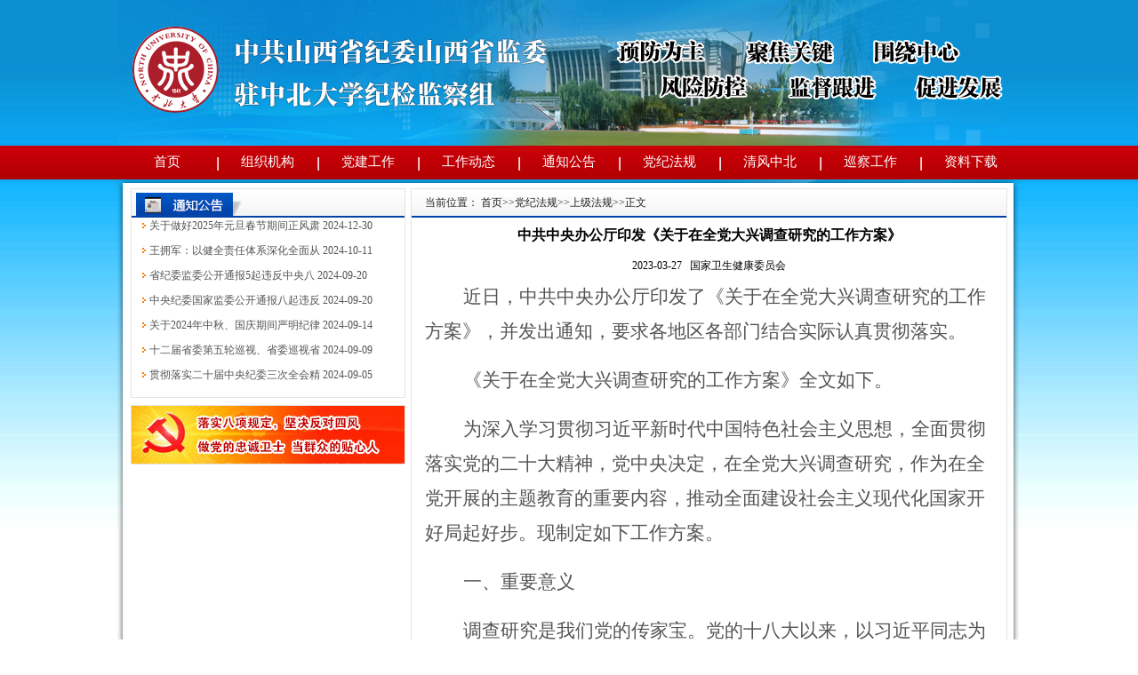

--- FILE ---
content_type: text/html
request_url: https://jwjcc.nuc.edu.cn/info/1013/5096.htm
body_size: 11990
content:
<html><head><title>中共中央办公厅印发《关于在全党大兴调查研究的工作方案》-中共山西省纪委山西省监委驻中北大学纪检监察组</title><meta name="pageType" content="3">
<meta name="pageTitle" content="中共中央办公厅印发《关于在全党大兴调查研究的工作方案》">
<META Name="keywords" Content="中共山西省纪委山西省监委驻中北大学纪检监察组,政府法规,中共中央办公厅,中共中央,中共,中央办公厅,中央,办公厅,办公,印发,关于,全党,大兴,调查研究,调查,查研,研究,工作方案,工作,方案" />
<META Name="description" Content="近日，中共中央办公厅印发了《关于在全党大兴调查研究的工作方案》，并发出通知，要求各地区各部门结合实际认真贯彻落实。《关于在全党大兴调查研究的工作方案》全文如下。为深入学习贯彻习近平新时代中国特色社会主义思想，全面贯彻落实党的二十大精神，党中央决定，在全党大兴调查研究，作为在全党开展的主题教育的重要内容，推动全面建设社会主义现代化国家开好局起好步。现制定如下工作方案。一、重要意义调查研究是我们党..." />



<meta content="text/html; charset=UTF-8" http-equiv="Content-Type"><link rel="stylesheet" type="text/css" href="../../css/css.css">

<!--Announced by Visual SiteBuilder 9-->
<script language="javascript" src="../../_sitegray/_sitegray.js"></script>
<!-- CustomerNO:77656262657232307b75475350555742000500004453 -->
<link rel="stylesheet" type="text/css" href="../../content.vsb.css" />
<script type="text/javascript" src="/system/resource/js/counter.js"></script>
<script type="text/javascript">_jsq_(1013,'/content.jsp',5096,1076672493)</script>
</head>
<body>
<table border="0" cellspacing="0" cellpadding="0" width="1026" align="center">
<tbody>
<tr>
<td valign="top">
<table border="0" cellspacing="0" cellpadding="0" width="1002" align="center">
<tbody>
<tr>
<td><img src="../../images/jwjcc_02.jpg" width="1002" height="164"></td></tr>
<tr>
<td height="38">
<p align="center"><style type="text/css">
td.b1_0_{FONT-SIZE:9pt;}
td.b2_0_{FONT-SIZE:9pt;BACKGROUND-IMAGE: url(../../images/jwjcc_04.jpg);BACKGROUND-REPEAT: no-repeat;BACKGROUND-POSITION-X: center;}
td.b3_0_{FONT-SIZE:9pt;BORDER-BOTTOM: #cccccc 1px solid;BACKGROUND-COLOR: #eeeeee;BORDER-RIGHT: #cccccc 1px solid;}
td.b4_0_{FONT-SIZE:9pt;BORDER-BOTTOM: #cccccc 1px solid;BACKGROUND-COLOR: #eeeeee;BORDER-RIGHT: #cccccc 1px solid;}
a.menu0_0_:link {TEXT-DECORATION: none;};
a.menu0_0_:visited { TEXT-DECORATION: none;};
a.menu0_0_:hover {TEXT-DECORATION: none;};
a.menu0_0_:active {TEXT-DECORATION: none;};
table.tb1_0_{FONT-SIZE:9pt;border:0;}
span.s1_0_{FONT-SIZE: 11pt;FONT-FAMILY: 宋体;COLOR: #970000;TEXT-DECORATION: none;LINE-HEIGHT: 38px;}
span.s2_0_{LINE-HEIGHT: 160%;FONT-FAMILY: 宋体;COLOR: #cc0000;FONT-SIZE: 10pt;TEXT-DECORATION: none;}
span.s10_0_{FONT-SIZE: 11pt;FONT-FAMILY: 宋体;COLOR: #ffffff;TEXT-DECORATION: none;LINE-HEIGHT: 160%;}
span.s20_0_{LINE-HEIGHT: 160%;FONT-FAMILY: 宋体;COLOR: #000000;FONT-SIZE: 10pt;TEXT-DECORATION: none;}
</style>
<SCRIPT language="javascript"> 
 var showfix_0_ = 1;
 var isvertical_0_ = false;
</SCRIPT>
<script language="javascript" src="/system/resource/js/menu/text.js"></script>
<TABLE id="t1_0_" cellSpacing="0" cellPadding="0" border="0" height="0" width="1000"><TR><TD valign="center"></TD><TD valign="middle" height="0" width="111" nowrap class="b1_0_" align="center" id="a_0_1008" onmouseover="tshowLayers('1008','b2_0_', '_0_')" onmouseout="thideLayers('1008','b1_0_', '_0_','true','true')"><a class="menu0_0_" href="../../index.htm"><span class="fontstyle254217">首页</span></a></TD><TD valign="center" class="leaderfont254217"><img src="../../images/jwjcc_03.jpg" border="0"></TD><TD valign="middle" width="111" nowrap class="b1_0_" align="center" id="a_0_1001" onmouseover="tshowLayers('1001','b2_0_', '_0_')" onmouseout="thideLayers('1001','b1_0_', '_0_','true','true')"><a class="menu0_0_" href="../../zzjg.htm"><span class="fontstyle254217">组织机构</span></a></TD><TD valign="center" class="leaderfont254217"><img src="../../images/jwjcc_03.jpg" border="0"></TD><TD valign="middle" width="111" nowrap class="b1_0_" align="center" id="a_0_1019" onmouseover="tshowLayers('1019','b2_0_', '_0_')" onmouseout="thideLayers('1019','b1_0_', '_0_','true','true')"><a class="menu0_0_" href="../../djgz.htm"><span class="fontstyle254217">党建工作</span></a></TD><TD valign="center" class="leaderfont254217"><img src="../../images/jwjcc_03.jpg" border="0"></TD><TD valign="middle" width="111" nowrap class="b1_0_" align="center" id="a_0_1002" onmouseover="tshowLayers('1002','b2_0_', '_0_')" onmouseout="thideLayers('1002','b1_0_', '_0_','true','true')"><a class="menu0_0_" href="../../gzdt.htm"><span class="fontstyle254217">工作动态</span></a></TD><TD valign="center" class="leaderfont254217"><img src="../../images/jwjcc_03.jpg" border="0"></TD><TD valign="middle" width="111" nowrap class="b1_0_" align="center" id="a_0_1003" onmouseover="tshowLayers('1003','b2_0_', '_0_')" onmouseout="thideLayers('1003','b1_0_', '_0_','true','true')"><a class="menu0_0_" href="../../tzgg.htm"><span class="fontstyle254217">通知公告</span></a></TD><TD valign="center" class="leaderfont254217"><img src="../../images/jwjcc_03.jpg" border="0"></TD><TD valign="middle" width="111" nowrap class="b1_0_" align="center" id="a_0_1004" onmouseover="tshowLayers('1004','b2_0_', '_0_')" onmouseout="thideLayers('1004','b1_0_', '_0_','true','true')"><a class="menu0_0_" href="../../djfg.htm"><span class="fontstyle254217">党纪法规</span></a></TD><TD valign="center" class="leaderfont254217"><img src="../../images/jwjcc_03.jpg" border="0"></TD><TD valign="middle" width="111" nowrap class="b1_0_" align="center" id="a_0_1005" onmouseover="tshowLayers('1005','b2_0_', '_0_')" onmouseout="thideLayers('1005','b1_0_', '_0_','true','true')"><a class="menu0_0_" href="../../qfzb.htm"><span class="fontstyle254217">清风中北</span></a></TD><TD valign="center" class="leaderfont254217"><img src="../../images/jwjcc_03.jpg" border="0"></TD><TD valign="middle" width="111" nowrap class="b1_0_" align="center" id="a_0_1023" onmouseover="tshowLayers('1023','b2_0_', '_0_')" onmouseout="thideLayers('1023','b1_0_', '_0_','true','true')"><a class="menu0_0_" href="../../xcgz1/index.htm" target="_blank"><span class="fontstyle254217">巡察工作</span></a></TD><TD valign="center" class="leaderfont254217"><img src="../../images/jwjcc_03.jpg" border="0"></TD><TD valign="middle" width="111" nowrap class="b1_0_" align="center" id="a_0_1007" onmouseover="tshowLayers('1007','b2_0_', '_0_')" onmouseout="thideLayers('1007','b1_0_', '_0_','true','true')"><a class="menu0_0_" href="../../zlxz.htm"><span class="fontstyle254217">资料下载</span></a></TD></TR></TR><TR><td align="left" nowrap></td><td></td><td align="left" nowrap><DIV class="main_0_" id="layer_0_1001" onmouseover="tshownull('1001','b2_0_', '_0_')" onmouseout="thideLayers('1001','b1_0_', '_0_','true')" style="z-index:99999;display: none; POSITION: absolute;"><TABLE align="center" class="tb1_0_" cellSpacing="0" cellPadding="0" border="0"><tr><TD height="0" align="left" nowrap onmouseover="TOVT(this,'b4_0_', '_0_');" onmouseout="TOUT(this,'b3_0_', '_0_');" class="b3_0_">
<A class="menu0_0_" href="../../zzjg/jgjj.htm"><span class="ejfontstyle254217">机构简介</span></a></TD></tr><tr><TD height="0" align="left" nowrap onmouseover="TOVT(this,'b4_0_', '_0_');" onmouseout="TOUT(this,'b3_0_', '_0_');" class="b3_0_">
<A class="menu0_0_" href="../../zzjg/bmzz.htm"><span class="ejfontstyle254217">部门职责</span></a></TD></tr></table></div></td><td></td><td align="left" nowrap></td><td></td><td align="left" nowrap><DIV class="main_0_" id="layer_0_1002" onmouseover="tshownull('1002','b2_0_', '_0_')" onmouseout="thideLayers('1002','b1_0_', '_0_','true')" style="z-index:99999;display: none; POSITION: absolute;"><TABLE align="center" class="tb1_0_" cellSpacing="0" cellPadding="0" border="0"><tr><TD height="0" align="left" nowrap onmouseover="TOVT(this,'b4_0_', '_0_');" onmouseout="TOUT(this,'b3_0_', '_0_');" class="b3_0_">
<A class="menu0_0_" href="../../gzdt/zhs.htm"><span class="ejfontstyle254217">综合室</span></a></TD></tr><tr><TD height="0" align="left" nowrap onmouseover="TOVT(this,'b4_0_', '_0_');" onmouseout="TOUT(this,'b3_0_', '_0_');" class="b3_0_">
<A class="menu0_0_" href="../../gzdt/dyjjjcs.htm"><span class="ejfontstyle254217">第一纪检监察室</span></a></TD></tr><tr><TD height="0" align="left" nowrap onmouseover="TOVT(this,'b4_0_', '_0_');" onmouseout="TOUT(this,'b3_0_', '_0_');" class="b3_0_">
<A class="menu0_0_" href="../../gzdt/dejjjcs.htm"><span class="ejfontstyle254217">第二纪检监察室</span></a></TD></tr></table></div></td><td></td><td align="left" nowrap></td><td></td><td align="left" nowrap><DIV class="main_0_" id="layer_0_1004" onmouseover="tshownull('1004','b2_0_', '_0_')" onmouseout="thideLayers('1004','b1_0_', '_0_','true')" style="z-index:99999;display: none; POSITION: absolute;"><TABLE align="center" class="tb1_0_" cellSpacing="0" cellPadding="0" border="0"><tr><TD height="0" align="left" nowrap onmouseover="TOVT(this,'b4_0_', '_0_');" onmouseout="TOUT(this,'b3_0_', '_0_');" class="b3_0_">
<A class="menu0_0_" href="../../djfg/sjfg.htm"><span class="ejfontstyle254217">上级法规</span></a></TD></tr><tr><TD height="0" align="left" nowrap onmouseover="TOVT(this,'b4_0_', '_0_');" onmouseout="TOUT(this,'b3_0_', '_0_');" class="b3_0_">
<A class="menu0_0_" href="../../djfg/xnzd.htm"><span class="ejfontstyle254217">校内制度</span></a></TD></tr></table></div></td><td></td><td align="left" nowrap><DIV class="main_0_" id="layer_0_1005" onmouseover="tshownull('1005','b2_0_', '_0_')" onmouseout="thideLayers('1005','b1_0_', '_0_','true')" style="z-index:99999;display: none; POSITION: absolute;"><TABLE align="center" class="tb1_0_" cellSpacing="0" cellPadding="0" border="0"><tr><TD height="0" align="left" nowrap onmouseover="TOVT(this,'b4_0_', '_0_');" onmouseout="TOUT(this,'b3_0_', '_0_');" class="b3_0_">
<A class="menu0_0_" href="../../qfzb/lzjy.htm"><span class="ejfontstyle254217">廉政教育</span></a></TD></tr><tr><TD height="0" align="left" nowrap onmouseover="TOVT(this,'b4_0_', '_0_');" onmouseout="TOUT(this,'b3_0_', '_0_');" class="b3_0_">
<A class="menu0_0_" href="../../qfzb/jsjy.htm"><span class="ejfontstyle254217">警示教育</span></a></TD></tr><tr><TD height="0" align="left" nowrap onmouseover="TOVT(this,'b4_0_', '_0_');" onmouseout="TOUT(this,'b3_0_', '_0_');" class="b3_0_">
<A class="menu0_0_" href="../../qfzb/lzyj.htm"><span class="ejfontstyle254217">廉政研究</span></a></TD></tr></table></div></td><td></td><td align="left" nowrap></td><td></td><td align="left" nowrap></td><td></td></TR></table></p></td></tr></tbody></table></td></tr>
<tr>
<td><img src="../../images/jwjcc_13.png" width="1025" height="10"></td></tr>
<tr>
<td valign="top" align="center" style="background: url(../../images/jwjcc_15.png) repeat-y">
<table border="0" cellspacing="0" cellpadding="0" width="1002" align="center">
<tbody>
<tr>
<td width="8">&nbsp;</td>
<td align="left">
<table border="0" cellspacing="0" cellpadding="0" width="307" align="left">
<tbody>
<tr>
<td>
<table class="bian" border="0" cellspacing="0" cellpadding="0" width="100%" align="left" height="236">
<tbody>
<tr>
<td class="dqwz" height="32" valign="middle" align="left"><img src="../../images/jwjcc_20.jpg"></td></tr>
<tr>
<td height="202" valign="top" align="center">
<DIV id="scrollupjsu1js" class="winstyle254238" style="OVERFLOW: hidden; WIDTH: 290px; HEIGHT: 190px">
    <DIV id="scrollup1jsu1js"><BR>
        <table class="winstyle254238">
        
            <tr>
                <td><span class="leaderfont254238"><img src="../../images/jwjcc_08.jpg" align="absmiddle" border="0"></span></td>
                <td style="font-size:9pt">
                    
                    <a href="../1003/6731.htm" title="关于2025年清明节严明纪律要求的通知" target="_blank">
                    <span class="titlestyle254238">关于2025年清明节严明纪律要求的通</span></a>
                    
                    <span class="timestyle254238">2025-04-02</span>
                    <span></span>
                </td>
                <td width="1" style="padding:0px;border:0px;visibility:hidden"><span class="titlestyle254238" style="width:1px"></span></td>
                </tr>
        
            <tr>
                <td><span class="leaderfont254238"><img src="../../images/jwjcc_08.jpg" align="absmiddle" border="0"></span></td>
                <td style="font-size:9pt">
                    
                    <a href="../1003/6671.htm" title="关于做好2025年元旦春节期间正风肃纪工作的通知" target="_blank">
                    <span class="titlestyle254238">关于做好2025年元旦春节期间正风肃</span></a>
                    
                    <span class="timestyle254238">2024-12-30</span>
                    <span></span>
                </td>
                <td width="1" style="padding:0px;border:0px;visibility:hidden"><span class="titlestyle254238" style="width:1px"></span></td>
                </tr>
        
            <tr>
                <td><span class="leaderfont254238"><img src="../../images/jwjcc_08.jpg" align="absmiddle" border="0"></span></td>
                <td style="font-size:9pt">
                    
                    <a href="../1003/6626.htm" title="王拥军：以健全责任体系深化全面从严治党 贯彻落实二十届中央纪委三次全会精神" target="_blank">
                    <span class="titlestyle254238">王拥军：以健全责任体系深化全面从</span></a>
                    
                    <span class="timestyle254238">2024-10-11</span>
                    <span></span>
                </td>
                <td width="1" style="padding:0px;border:0px;visibility:hidden"><span class="titlestyle254238" style="width:1px"></span></td>
                </tr>
        
            <tr>
                <td><span class="leaderfont254238"><img src="../../images/jwjcc_08.jpg" align="absmiddle" border="0"></span></td>
                <td style="font-size:9pt">
                    
                    <a href="../1003/6616.htm" title="省纪委监委公开通报5起违反中央八项规定精神典型问题" target="_blank">
                    <span class="titlestyle254238">省纪委监委公开通报5起违反中央八</span></a>
                    
                    <span class="timestyle254238">2024-09-20</span>
                    <span></span>
                </td>
                <td width="1" style="padding:0px;border:0px;visibility:hidden"><span class="titlestyle254238" style="width:1px"></span></td>
                </tr>
        
            <tr>
                <td><span class="leaderfont254238"><img src="../../images/jwjcc_08.jpg" align="absmiddle" border="0"></span></td>
                <td style="font-size:9pt">
                    
                    <a href="../1003/6615.htm" title="中央纪委国家监委公开通报八起违反中央八项规定精神典型问题" target="_blank">
                    <span class="titlestyle254238">中央纪委国家监委公开通报八起违反</span></a>
                    
                    <span class="timestyle254238">2024-09-20</span>
                    <span></span>
                </td>
                <td width="1" style="padding:0px;border:0px;visibility:hidden"><span class="titlestyle254238" style="width:1px"></span></td>
                </tr>
        
            <tr>
                <td><span class="leaderfont254238"><img src="../../images/jwjcc_08.jpg" align="absmiddle" border="0"></span></td>
                <td style="font-size:9pt">
                    
                    <a href="../1003/6607.htm" title="关于2024年中秋、国庆期间严明纪律要求的通知" target="_blank">
                    <span class="titlestyle254238">关于2024年中秋、国庆期间严明纪律</span></a>
                    
                    <span class="timestyle254238">2024-09-14</span>
                    <span></span>
                </td>
                <td width="1" style="padding:0px;border:0px;visibility:hidden"><span class="titlestyle254238" style="width:1px"></span></td>
                </tr>
        
            <tr>
                <td><span class="leaderfont254238"><img src="../../images/jwjcc_08.jpg" align="absmiddle" border="0"></span></td>
                <td style="font-size:9pt">
                    
                    <a href="../1003/6600.htm" title="十二届省委第五轮巡视、省委巡视省属金融企业党委完成反馈" target="_blank">
                    <span class="titlestyle254238">十二届省委第五轮巡视、省委巡视省</span></a>
                    
                    <span class="timestyle254238">2024-09-09</span>
                    <span></span>
                </td>
                <td width="1" style="padding:0px;border:0px;visibility:hidden"><span class="titlestyle254238" style="width:1px"></span></td>
                </tr>
        
            <tr>
                <td><span class="leaderfont254238"><img src="../../images/jwjcc_08.jpg" align="absmiddle" border="0"></span></td>
                <td style="font-size:9pt">
                    
                    <a href="../1003/6597.htm" title="贯彻落实二十届中央纪委三次全会精神丨以高质量高校纪检监察工作保障教育强国建设" target="_blank">
                    <span class="titlestyle254238">贯彻落实二十届中央纪委三次全会精</span></a>
                    
                    <span class="timestyle254238">2024-09-05</span>
                    <span></span>
                </td>
                <td width="1" style="padding:0px;border:0px;visibility:hidden"><span class="titlestyle254238" style="width:1px"></span></td>
                </tr>
        
        </table>
    </DIV>
    <DIV id="scrollup2jsu1js"></DIV>
</DIV>
<SCRIPT> 
    function scrollupMarqueejsu1js()
    { 
        try
        {
            var scrollup = document.getElementById("scrollupjsu1js");
            var scrollup1 = document.getElementById("scrollup1jsu1js");
    
            //滚动到头继续滚
            if(scrollup.scrollTop + scrollup.clientHeight == scrollup.scrollHeight)
            {
                scrollup.scrollTop-=scrollup1.clientHeight-1; 
            }
            else
            {
                scrollup.scrollTop++;
            }
            
        } 
        catch(e)
        {
        }
    } 
    var scrollupMyMarjsu1js;
    function scrollupfunjsu1js()
    {
        var speed = 70; 
        var scrollup = document.getElementById("scrollupjsu1js");
        var scrollup1 = document.getElementById("scrollup1jsu1js");
        var scrollup2 = document.getElementById("scrollup2jsu1js");
        
        scrollup2.innerHTML=scrollup1.innerHTML;
        
        if(scrollup1.scrollHeight == 0 || scrollup1.scrollHeight < 190)
        {
            scrollup1.style.height="190px";
        }
        else
        {
            scrollup1.style.height=scrollup1.scrollHeight + "px";
        }

        if(scrollup2.scrollHeight == 0 || scrollup2.scrollHeight < 190)
        {
            scrollup2.style.height="190px";
        }
        else
        {
            scrollup2.style.height=scrollup2.scrollHeight + "px";
        }
    
        scrollupMyMarjsu1js=setInterval(scrollupMarqueejsu1js,speed); 
        scrollup.onmouseover=function() {clearInterval(scrollupMyMarjsu1js)} 
        scrollup.onmouseout=function() {scrollupMyMarjsu1js=setInterval(scrollupMarqueejsu1js,speed)} 
    }
    window.setTimeout(scrollupfunjsu1js, 0);
</SCRIPT></td></tr></tbody></table></td></tr>
<tr>
<td height="8"></td></tr>
<tr>
<td class="bian" height="30"><img align="middle" src="../../images/mingyan.gif"></td></tr>
</tbody></table>
<table class="bian" border="0" cellspacing="0" cellpadding="0" width="671" align="right" height="505">
<tbody>
<tr>
<td class="dqwz" height="32" valign="middle" align="left" style="padding-left: 15px">  
<table class="winstyle254229" cellspacing="0" cellpadding="0"><tr><td nowrap>当前位置：   
<a href="../../index.htm"><span class="fontstyle254229">首页</span></a><span class="splitflagstyle254229">>></span><a href="../../djfg.htm"><span class="fontstyle254229">党纪法规</span></a><span class="splitflagstyle254229">>></span><a href="../../djfg/sjfg.htm"><span class="fontstyle254229">上级法规</span></a><span class="splitflagstyle254229">>></span><span class="fontstyle254229">正文</span></td></tr></table></td></tr>
<tr>
<td height="455" valign="top" align="center">

<LINK href="/system/resource/style/component/news/content/title.css" type="text/css" rel="stylesheet">
<style type="text/css">
     .content{margin:auto;text-align:left;line-height:18px;padding:3px 0 0 0;color:#727272;}
     .process{width:162px;height:11px;background:#EDEDED;overflow:hidden;float:left;margin-left:26px !important;margin-left:13px;margin-right:10px;}
     .process div{width:160px;height:11px;border-left:1px solid #000;border-right:1px solid #000;}
     .process .style7{border-left-color:#ff0000;border-right-color:#ff0000;background-position:0 -77px;}
     
</style>


<script language="javascript" src="../../_dwr/interface/NewsvoteDWR.js"></script>
<script language="javascript" src="../../_dwr/engine.js"></script>
<script language="javascript" src="../../_dwr/util.js"></script>
<script language="javascript" src="/system/resource/js/news/newscontent.js"></script>
<LINK href="/system/resource/js/photoswipe/photoswipe.css" type="text/css" rel="stylesheet"><LINK href="/system/resource/js/photoswipe/default-skin.css" type="text/css" rel="stylesheet"><script language="javascript" src="/system/resource/js/photoswipe/photoswipe.min.js"></script><script language="javascript" src="/system/resource/js/photoswipe/photoswipe-ui-default.min.js"></script><script language="javascript" src="/system/resource/contentImgPreview/js/preview.js"></script>
<script>window.onload = function() {getImages('#vsb_content')}</script>


<form name="form254241a">
<table border="0" class="winstyle254241" width="100%" cellspacing="0" cellpadding="0">

      <tr><td class="titlestyle254241" align="center">
中共中央办公厅印发《关于在全党大兴调查研究的工作方案》
      </td></tr>
      <tr height="30"><td align="center">
            <span class="timestyle254241">
                 2023-03-27</span>
            <span class="authorstyle254241">&nbsp;
            国家卫生健康委员会
            
            </span>
            
            
        </td></tr>
        <tr><td align="right">
        <span>

        </span>
        </td></tr>

      <tr><td class="contentstyle254241">
        <div class="c254241_content" id="vsb_newscontent"><div id="vsb_content">
           <div class="v_news_content">
<p style="font-size: medium;white-space: normal;margin-left: 0;text-indent: 43px;line-height: 39px"><span style="font-family: 方正仿宋_GBK;font-size: 21px"><span style="font-family:方正仿宋_GBK">近日，中共中央办公厅印发了《关于在全党大兴调查研究的工作方案》，并发出通知，要求各地区各部门结合实际认真贯彻落实。</span></span></p>
<p style="font-size: medium;white-space: normal;margin-left: 0;text-indent: 43px;line-height: 39px"><span style="font-family: 方正仿宋_GBK;font-size: 21px"><span style="font-family:方正仿宋_GBK">《关于在全党大兴调查研究的工作方案》全文如下。</span></span></p>
<p style="font-size: medium;white-space: normal;margin-left: 0;text-indent: 43px;line-height: 39px"><span style="font-family: 方正仿宋_GBK;font-size: 21px"><span style="font-family:方正仿宋_GBK">为深入学习贯彻习近平新时代中国特色社会主义思想，全面贯彻落实党的二十大精神，党中央决定，在全党大兴调查研究，作为在全党开展的主题教育的重要内容，推动全面建设社会主义现代化国家开好局起好步。现制定如下工作方案。</span></span></p>
<p style="font-size: medium;white-space: normal;margin-left: 0;text-indent: 43px;line-height: 39px"><span style="font-family: 方正仿宋_GBK;font-size: 21px"><span style="font-family:方正仿宋_GBK">一、</span></span><span style="font-family: 方正仿宋_GBK;font-size: 21px"><span style="font-family:方正仿宋_GBK">重要意义</span></span></p>
<p style="font-size: medium;white-space: normal;margin-left: 0;text-indent: 43px;line-height: 39px"><span style="font-family: 方正仿宋_GBK;font-size: 21px"><span style="font-family:方正仿宋_GBK">调查研究是我们党的传家宝。党的十八大以来，以习近平同志为核心的党中央高度重视调查研究工作，习近平总书记强调指出，调查研究是谋事之基、成事之道，没有调查就没有发言权，没有调查就没有决策权；正确的决策离不开调查研究，正确的贯彻落实同样也离不开调查研究；调查研究是获得真知灼见的源头活水，是做好工作的基本功；要在全党大兴调查研究之风。习近平总书记这些重要指示，深刻阐明了调查研究的极端重要性，为全党大兴调查研究、做好各项工作提供了根本遵循。</span></span></p>
<p style="font-size: medium;white-space: normal;margin-left: 0;text-indent: 43px;line-height: 39px"><span style="font-family: 方正仿宋_GBK;font-size: 21px"><span style="font-family:方正仿宋_GBK">当前，我国发展面临新的战略机遇、新的战略任务、新的战略阶段、新的战略要求、新的战略环境。世界百年未有之大变局加速演进，不确定、难预料因素增多，国内改革发展稳定面临不少深层次矛盾躲不开、绕不过，各种风险挑战、困难问题比以往更加严峻复杂，迫切需要通过调查研究把握事物的本质和规律，找到破解难题的办法和路径。在全党大兴调查研究，是深入学习贯彻习近平新时代中国特色社会主义思想、感悟这一重要思想的真理力量和实践伟力的必然要求，是深刻领悟</span><span style="font-family:方正仿宋_GBK">“两个确立”的决定性意义、坚决做到“两个维护”的具体实践，是应对新时代新征程前进路上的风浪考验、推进中国式现代化的有力举措，是时刻保持解决大党独有难题的清醒和坚定、回答“六个如何始终”的现实需要，是转变工作作风、密切联系群众、提高履职本领、强化责任担当的有效途径。</span></span></p>
<p style="font-size: medium;white-space: normal;margin-left: 0;text-indent: 43px;line-height: 39px"><span style="font-family: 方正仿宋_GBK;font-size: 21px"><span style="font-family:方正仿宋_GBK">二、总体要求</span></span></p>
<p style="font-size: medium;white-space: normal;margin-left: 0;text-indent: 43px;line-height: 39px"><span style="font-family: 方正仿宋_GBK;font-size: 21px"><span style="font-family:方正仿宋_GBK">在全党大兴调查研究，要坚持以习近平新时代中国特色社会主义思想为指导，全面贯彻落实党的二十大精神，紧紧围绕党的理论和路线方针政策、党中央重大决策部署的贯彻执行，大力弘扬党的光荣传统和优良作风，突出问题导向和目标导向，促进广大党员、干部特别是领导干部带头深入调查研究，不断深化对党的创新理论的认识和把握，善于运用党的创新理论研究新情况、解决新问题、总结新经验、探索新规律，扑下身子干实事、谋实招、求实效，使调查研究工作同中心工作和决策需要紧密结合起来，更好为科学决策服务，为提高党的执政能力和领导水平服务，为完成新时代新征程的使命任务服务。</span></span></p>
<p style="font-size: medium;white-space: normal;margin-left: 0;text-indent: 43px;line-height: 39px"><span style="font-family: 方正仿宋_GBK;font-size: 21px"><span style="font-family:方正仿宋_GBK">在全党大兴调查研究，必须坚持党的群众路线，从群众中来、到群众中去，增进同人民群众的感情，真诚倾听群众呼声、真实反映群众愿望、真情关心群众疾苦，自觉向群众学习、向实践学习，从人民的创造性实践中获得正确认识，把党的正确主张变为群众的自觉行动。必须坚持实事求是，坚守党性原则，一切从实际出发，理论联系实际，听真话、察实情，坚持真理、修正错误，有一是一、有二是二，既报喜又报忧，不唯书、不唯上、只唯实。必须坚持问题导向，增强问题意识，敢于正视问题、善于发现问题，以解决问题为根本目的，真正把情况摸清、把问题找准、把对策提实，不断提出真正解决问题的新思路新办法。必须坚持攻坚克难，发扬斗争精神，增强斗争本领，勇于涉险滩、破难题，知难而进、迎难而上，把调查研究成果转化为推进工作、战胜困难的实际成效。必须坚持系统观念，深入实际、深入基层、深入群众调查了解情况，把握好全局和局部、当前和长远、宏观和微观、主要矛盾和次要矛盾、特殊和一般的关系，前瞻性思考、全局性谋划、整体性推进党和国家各项事业。</span></span></p>
<p style="font-size: medium;white-space: normal;margin-left: 0;text-indent: 43px;line-height: 39px"><span style="font-family: 方正仿宋_GBK;font-size: 21px"><span style="font-family:方正仿宋_GBK">三、调研内容</span></span></p>
<p style="font-size: medium;white-space: normal;margin-left: 0;text-indent: 43px;line-height: 39px"><span style="font-family: 方正仿宋_GBK;font-size: 21px"><span style="font-family:方正仿宋_GBK">在全党大兴调查研究，要紧紧围绕全面贯彻落实党的二十大精神、推动高质量发展，直奔问题去，实行问题大梳理、难题大排查，着力打通贯彻执行中的堵点淤点难点。各级党委（党组）要立足职能职责，围绕做好事关全局的战略性调研、破解复杂难题的对策性调研、新时代新情况的前瞻性调研、重大工作项目的跟踪性调研、典型案例的解剖式调研、推动落实的督查式调研，突出重点、直击要害，结合实际确定调研内容。主要是</span><span style="font-family:方正仿宋_GBK">12个方面。</span></span></p>
<p style="font-size: medium;white-space: normal;margin-left: 0;text-indent: 43px;line-height: 39px"><span style="font-family: 方正仿宋_GBK;font-size: 21px"><span style="font-family:方正仿宋_GBK">1.贯彻落实党中央决策部署和习近平总书记对本地区本部门本领域工作重要指示批示精神的主要情况和重点问题。</span></span></p>
<p style="font-size: medium;white-space: normal;margin-left: 0;text-indent: 43px;line-height: 39px"><span style="font-family: 方正仿宋_GBK;font-size: 21px"><span style="font-family:方正仿宋_GBK">2.贯彻新发展理念、构建新发展格局、推动高质量发展中的重大问题，推进高水平科技自立自强，扩大国内需求、深化供给侧结构性改革、建设现代化产业体系、落实“两个毫不动摇”、吸引和利用外资，全面推进乡村振兴中的主要情况和重点问题。</span></span></p>
<p style="font-size: medium;white-space: normal;margin-left: 0;text-indent: 43px;line-height: 39px"><span style="font-family: 方正仿宋_GBK;font-size: 21px"><span style="font-family:方正仿宋_GBK">3.统筹发展和安全，确保粮食、能源、产业链供应链、生产、食品药品、公共卫生等安全，防范化解重大经济金融风险中的主要情况和重点问题。</span></span></p>
<p style="font-size: medium;white-space: normal;margin-left: 0;text-indent: 43px;line-height: 39px"><span style="font-family: 方正仿宋_GBK;font-size: 21px"><span style="font-family:方正仿宋_GBK">4.全面深化改革开放中的重大问题，重要领域和关键环节改革、推进高水平对外开放中的主要情况和重点问题。</span></span></p>
<p style="font-size: medium;white-space: normal;margin-left: 0;text-indent: 43px;line-height: 39px"><span style="font-family: 方正仿宋_GBK;font-size: 21px"><span style="font-family:方正仿宋_GBK">5.全面依法治国中的重大问题，完善中国特色社会主义法律体系、推进依法行政、严格公正司法、建设法治社会等主要情况和重点问题。</span></span></p>
<p style="font-size: medium;white-space: normal;margin-left: 0;text-indent: 43px;line-height: 39px"><span style="font-family: 方正仿宋_GBK;font-size: 21px"><span style="font-family:方正仿宋_GBK">6.意识形态领域面临的挑战，推进文化自信自强、建设社会主义文化强国和新闻舆论引导、网络综合治理中的主要情况和重点问题。</span></span></p>
<p style="font-size: medium;white-space: normal;margin-left: 0;text-indent: 43px;line-height: 39px"><span style="font-family: 方正仿宋_GBK;font-size: 21px"><span style="font-family:方正仿宋_GBK">7.推进共同富裕、增进民生福祉中的重大问题，巩固拓展脱贫攻坚成果、缩小城乡区域发展差距和收入分配差距的主要情况和重点问题。</span></span></p>
<p style="font-size: medium;white-space: normal;margin-left: 0;text-indent: 43px;line-height: 39px"><span style="font-family: 方正仿宋_GBK;font-size: 21px"><span style="font-family:方正仿宋_GBK">8.人民最关心最直接最现实的利益问题，特别是就业、教育、医疗、托育、养老、住房等群众急难愁盼的具体问题。</span></span></p>
<p style="font-size: medium;white-space: normal;margin-left: 0;text-indent: 43px;line-height: 39px"><span style="font-family: 方正仿宋_GBK;font-size: 21px"><span style="font-family:方正仿宋_GBK">9.牢固树立和践行绿水青山就是金山银山理念方面的差距和不足，推进美丽中国建设、保护生态环境和维护生态安全中的主要情况和重点问题。</span></span></p>
<p style="font-size: medium;white-space: normal;margin-left: 0;text-indent: 43px;line-height: 39px"><span style="font-family: 方正仿宋_GBK;font-size: 21px"><span style="font-family:方正仿宋_GBK">10.维护社会稳定中的重大问题，防灾减灾救灾和重大突发公共事件处置保障短板，处理新形势下人民内部矛盾和强化社会治安整体防控的主要情况和重点问题。</span></span></p>
<p style="font-size: medium;white-space: normal;margin-left: 0;text-indent: 43px;line-height: 39px"><span style="font-family: 方正仿宋_GBK;font-size: 21px"><span style="font-family:方正仿宋_GBK">11.全面从严治党中的重大问题，落实党的领导弱化虚化淡化、党组织政治功能和组织功能不够强，干事创业精气神不足、不担当不作为，应对“黑天鹅”、“灰犀牛”事件和防范化解风险能力不强，形式主义、官僚主义，特权思想和特权行为等重点问题。</span></span></p>
<p style="font-size: medium;white-space: normal;margin-left: 0;text-indent: 43px;line-height: 39px"><span style="font-family: 方正仿宋_GBK;font-size: 21px"><span style="font-family:方正仿宋_GBK">12.本地区本部门本单位长期未解决的老大难问题。</span></span></p>
<p style="font-size: medium;white-space: normal;margin-left: 0;text-indent: 43px;line-height: 39px"><span style="font-family: 方正仿宋_GBK;font-size: 21px"><span style="font-family:方正仿宋_GBK">四、方法步骤</span></span></p>
<p style="font-size: medium;white-space: normal;margin-left: 0;text-indent: 43px;line-height: 39px"><span style="font-family: 方正仿宋_GBK;font-size: 21px"><span style="font-family:方正仿宋_GBK">在全党大兴调查研究，分为</span><span style="font-family:方正仿宋_GBK">6个步骤。</span></span></p>
<p style="font-size: medium;white-space: normal;margin-left: 0;text-indent: 43px;line-height: 39px"><span style="font-family: 方正仿宋_GBK;font-size: 21px"><span style="font-family:方正仿宋_GBK">（一）提高认识。各级党委（党组）要通过理论学习中心组学习、读书班等，组织党员、干部深入学习领会习近平总书记关于调查研究的重要论述，学习习近平总书记关于本地区本部门本领域的重要讲话和重要指示批示精神，继承和发扬老一辈革命家深入基层调查研究的优良作风，增强做好调查研究的思想自觉、政治自觉、行动自觉。</span></span></p>
<p style="font-size: medium;white-space: normal;margin-left: 0;text-indent: 43px;line-height: 39px"><span style="font-family: 方正仿宋_GBK;font-size: 21px"><span style="font-family:方正仿宋_GBK">（二）制定方案。各级党委（党组）要围绕调研内容，结合本地区本部门本单位实际，广泛听取各方面意见，研究制定调查研究的具体方案，明确调研的项目课题、方式方法和工作要求等，统筹安排、合理确定调研的时间、地点、人员。党委（党组）主要负责同志要亲自主持制定方案。</span></span></p>
<p style="font-size: medium;white-space: normal;margin-left: 0;text-indent: 43px;line-height: 39px"><span style="font-family: 方正仿宋_GBK;font-size: 21px"><span style="font-family:方正仿宋_GBK">（三）开展调研。县处级以上领导班子成员每人牵头</span><span style="font-family:方正仿宋_GBK">1个课题开展调研，同时，针对相关领域或工作中最突出的难点问题进行专项调研。要坚持因地制宜，综合运用座谈访谈、随机走访、问卷调查、专家调查、抽样调查、统计分析等方式，充分运用互联网、大数据等现代信息技术开展调查研究，提高科学性和实效性。要深入农村、社区、企业、医院、学校、新经济组织、新社会组织等基层单位，掌握实情、把脉问诊，问计于群众、问计于实践。要转换角色、走进群众，了解群众的烦心事操心事揪心事，发现和查找工作中的差距不足。要结合典型案例，分析问题、剖析原因，举一反三采取改进措施。要加强督查调研，检查工作是否真正落实、问题是否真正解决。</span></span></p>
<p style="font-size: medium;white-space: normal;margin-left: 0;text-indent: 43px;line-height: 39px"><span style="font-family: 方正仿宋_GBK;font-size: 21px"><span style="font-family:方正仿宋_GBK">（四）深化研究。全面梳理汇总调研情况，运用习近平新时代中国特色社会主义思想的世界观、方法论和贯穿其中的立场观点方法，进行深入分析、充分论证和科学决策。特别是对那些具有普遍性和制度性的问题、涉及改革发展稳定的深层次关键性问题，以及难题积案和顽瘴痼疾等，要研究透彻、找准根源和症结。在此基础上，领导班子交流调研情况，研究对策措施，形成解决问题、促进工作的思路办法和政策举措，确保每个问题都有务实管用的破解之策。</span></span></p>
<p style="font-size: medium;white-space: normal;margin-left: 0;text-indent: 43px;line-height: 39px"><span style="font-family: 方正仿宋_GBK;font-size: 21px"><span style="font-family:方正仿宋_GBK">（五）解决问题。对调研中反映和发现的问题，逐一梳理形成问题清单、责任清单、任务清单，逐一列出解决措施、责任单位、责任人和完成时限。对短期能够解决的，立行立改、马上就办。对一时难以解决、需要持续推进的，明确目标，紧盯不放，一抓到底，做到问题不解决不松劲、解决不彻底不放手。</span></span></p>
<p style="font-size: medium;white-space: normal;margin-left: 0;text-indent: 43px;line-height: 39px"><span style="font-family: 方正仿宋_GBK;font-size: 21px"><span style="font-family:方正仿宋_GBK">（六）督查回访。各级党委（党组）要建立调研成果转化运用清单，加强对调研课题完成情况、问题解决情况的督查督办和跟踪问效；领导干部要定期对调研对象和解决问题等事项进行回访，注意发现和解决新的问题。</span></span></p>
<p style="font-size: medium;white-space: normal;margin-left: 0;text-indent: 43px;line-height: 39px"><span style="font-family: 方正仿宋_GBK;font-size: 21px"><span style="font-family:方正仿宋_GBK">五、工作要求</span></span></p>
<p style="font-size: medium;white-space: normal;margin-left: 0;text-indent: 43px;line-height: 39px"><span style="font-family: 方正仿宋_GBK;font-size: 21px"><span style="font-family:方正仿宋_GBK">（一）加强组织领导。各级党委（党组）要高度重视调查研究工作，作出专门部署，科学精准做好方案设计、过程实施、监督问效等各个环节工作。党委（党组）主要负责同志负总责，抓好本地区本部门本单位调查研究的推进落实；班子其他成员各负其责，抓好分管领域和分管单位的调查研究工作。领导干部要带头开展调查研究，改进调研方法，以上率下、作出示范。</span></span></p>
<p style="font-size: medium;white-space: normal;margin-left: 0;text-indent: 43px;line-height: 39px"><span style="font-family: 方正仿宋_GBK;font-size: 21px"><span style="font-family:方正仿宋_GBK">（二）严明工作纪律。调查研究要严格执行中央八项规定及其实施细则精神，轻车简从，厉行节约，不搞层层陪同。要采取</span><span style="font-family:方正仿宋_GBK">“四不两直”方式，多到困难多、群众意见集中、工作打不开局面的地方和单位开展调研，防止嫌贫爱富式调研。要加强调研统筹，避免扎堆调研、多头调研、重复调研，不增加基层负担。要力戒形式主义、官僚主义，不搞作秀式、盆景式和蜻蜓点水式调研，防止走过场、不深入。要在调查的基础上深化研究，防止调查多研究少、情况多分析少，提出的对策建议不解决实际问题。对违反作风建设要求和廉洁自律规定的，要依规依纪严肃问责。</span></span></p>
<p style="font-size: medium;white-space: normal;margin-left: 0;text-indent: 43px;line-height: 39px"><span style="font-family: 方正仿宋_GBK;font-size: 21px"><span style="font-family:方正仿宋_GBK">（三）坚持统筹推进。对表现在基层、根子在上面的问题，对涉及多个地区或部门单位的问题，上下协同、整体推动解决。统筹当前和长远，发现总结调查研究的有效做法和成功经验，完善调查研究的长效机制，使调查研究成为党员、干部的经常性工作，在全党蔚然成风、产生实效。</span></span></p>
<p style="font-size: medium;white-space: normal;margin-left: 0;text-indent: 43px;line-height: 39px"><span style="font-family: 方正仿宋_GBK;font-size: 21px"><span style="font-family:方正仿宋_GBK">（四）加大宣传力度。充分利用党报、党刊、电视台、广播电台、网络传播平台等，采取多种多样的宣传形式和手段，大力宣传大兴调查研究的重要意义和各地区各部门各单位大兴调查研究的具体举措、实际成效，凝聚起大兴调查研究的共识和力量，营造浓厚氛围。</span></span></p>
<p><br /></p>
</div>
</div></div>
          
           
           
        </td></tr>
        
        <tr><td class="pagestyle254241" align="left">
        </td></tr>
        <tr><td><div id="div_vote_id"></div></td></tr>
    <tr><td align="left"><span>
             
             
      </span></td></tr>
      
      <tr>
         <td align="center">
            
         </td>
      </tr>

      <tr><td align="right">
              <span>【</span><a href="javascript:window.opener=null;window.open('','_self');window.close();"><span>关闭窗口</span></a><span>】</span>
      </td></tr>

</table>
</form>



<script type="text/javascript">

function dosuba254241a()
{
    try{
        var ua = navigator.userAgent.toLowerCase();
        if(ua.indexOf("msie 8")>-1)
        {
            window.external.AddToFavoritesBar(document.location.href,document.title,"");//IE8
        }else{
            if (document.all) 
            {
                window.external.addFavorite(document.location.href, document.title);
            }else if(window.sidebar)
            {
                window.sidebar.addPanel( document.title, document.location.href, "");//firefox
            }
        }

    }
    catch (e){alert("无法自动添加到收藏夹，请使用 Ctrl + d 手动添加");}
}


</script>

</td></tr></tbody></table></td>
<td width="8">&nbsp;</td></tr></tbody></table></td></tr>
<tr>
<td align="center" style="background: url(../../images/jwjcc_15.png) repeat-y;height: 8px"></td></tr></tbody></table>
<table border="0" cellspacing="0" cellpadding="0" width="100%" align="center" style="background: url(../../images/jwjcc_14.jpg) repeat-x;height: 102px">
  <tbody>
    <tr>
      <td valign="middle"><table border="0" cellspacing="0" cellpadding="0" width="100%" align="center" height="60">
        <tbody>
          <tr>
            <td height="30" align="center"><table border="0" cellspacing="0" cellpadding="0" width="1000">
              <tbody>
                <tr>
                  <td width="39%" align="right"><span style="line-height: 30px;font-family: 宋体;color: #004088;font-size: 12px">相关链接：</span></td>
                  <td width="61%" align="left">     
     
  
     
 
<script language="javascript" src="/system/resource/js/dynclicks.js"></script>
<table border="0" width="0">     
    <tr>   
            <td align="absmiddle">
<span class="leaderstyle254231"></span></td>     
            <td width="0" align="left">   
                <A class="c254231" HREF="http://www.ccdi.gov.cn/" onclick="_addDynClicks('wburl',1076672493,38986)">中央纪委国家监委</A>
                 
            </td>     
   
            <td align="absmiddle">

                <span class="jumpstyle254231">|</span>
            <span class="leaderstyle254231"></span></td>     
            <td width="0" align="left">   
                <A class="c254231" HREF="http://www.sxdi.gov.cn/" onclick="_addDynClicks('wburl',1076672493,38985)">山西省纪委监委</A>
                 
            </td>     
   
            <td align="absmiddle">

                <span class="jumpstyle254231">|</span>
            <span class="leaderstyle254231"></span></td>     
            <td width="0" align="left">   
                <A class="c254231" HREF="http://www.sxdi.gov.cn/" onclick="_addDynClicks('wburl',1076672493,38987)">驻教育厅纪检监察组</A>
                 
            </td>     
   
            <td align="absmiddle">

                <span class="jumpstyle254231">|</span>
            <span class="leaderstyle254231"></span></td>     
            <td width="0" align="left">   
                <A class="c254231" HREF="http://www.nuc.edu.cn/" onclick="_addDynClicks('wburl',1076672493,38983)" target="_blank">中北首页</A>
                 
            </td>     
   
            <td align="absmiddle">

                <span class="jumpstyle254231">|</span>
            <span class="leaderstyle254231"></span></td>     
            <td width="0" align="left">   
                <A class="c254231" HREF="http://202.207.177.28/Account/LogOn" onclick="_addDynClicks('wburl',1076672493,38984)">电子政务</A>
                 
            </td>     
</tr></table></td>
                </tr>
              </tbody>
            </table></td>
          </tr>
          <tr>
            <td height="30" align="center" valign="middle" bgcolor="#ececec"><table width="970" align="center"><tbody><tr class="firstRow"><td hight="150%" width="83" align="center"><span id="_ideConac"><a href="http://bszs.conac.cn/sitename?method=show&id=0936AC67D28D245FE053012819ACA550" target="_blank"><img id="imgConac" src="/virtual_attach_file.vsb?afc=5UmlCYMmGPnlrRnQ77inNV7UlM2UzTqkn7VkoR-4L7UYnN-0gihxQInXCIQXp2l0qj6/CDL0LmGPMkyPL1yaL1yYCsAXMI98LmMPgjfJQ4Oeo4x/6DXmCYhXptQ0gY84gY84gtA8pUpcc&oid=1076672493&e=.png" data-bd-imgshare-binded="1" hspace="0" border="0" /></a></span><script type="text/javascript" src="http://dcs.conac.cn/js/06/000/0000/40689562/CA060000000406895620002.js"></script><span style="font-size: 9pt"></span></td><td hight="150%" width="600" align="center"><span style="font-size: 9pt;line-height: 200%">版权所有：中共山西省纪委山西省监委驻中北大学纪检监察组　地址：山西省太原市学院路3号&nbsp;邮政编码：030051<br />非经营性互联网信息服务审批号 (晋)ICP备05000467号 <a href="http://www.beian.gov.cn/portal/registerSystemInfo?recordcode=14010002001550" target="_blank"><img title="" alt="" src="/virtual_attach_file.vsb?afc=5Mm-C8MzGiUml4LQm7ZnzLaLm98ozCqsMmGiL4viMNWVn7C0gihFp2hmCIa0L1yaLSh7okhfL8L4nm-ZMmQVMRTVUlMkoz7Dnl-sU8WVMRMFLRA2MllYL7nFMzrVgjfJQ4Oeo4x/6DXmCYhXptQ0gY84gY84gtA8pUpcc&oid=1076672493&e=.png" width="20" hspace="0" height="20" border="0" /></a> 晋公网安备 14010002001550号</span></td><td hight="150%" width="127" align="center">&nbsp;<img src="../../images/1918559992.png" border="0" /></td></tr></tbody></table></td>
          </tr>
        </tbody>
      </table></td>
    </tr>
  </tbody>
</table>
</body></html>




















--- FILE ---
content_type: text/css
request_url: https://jwjcc.nuc.edu.cn/css/css.css
body_size: 431
content:
@charset "utf-8";

body{ font-size:12px; margin:0px; padding:0px; background: url(../images/jwjcc_01.jpg) repeat-x;}
.clear{ clear:both;}
a img{ border:none;}
a:link {
 text-decoration: none; cursor:pointer;}
a:visited {
 text-decoration: none;
cursor:pointer;}
a:hover {
 text-decoration: none;
color: #C00;cursor:pointer;}
a {
 text-decoration: none;
 color: #545454;cursor:pointer;
}

.con{ background:url(../images/jwjcc_16.jpg) repeat-x; height:202px;}
.bian{ border: #e4e4e4 solid 1px;}
.dqwz{ background:url(../images/jwjcc_18.jpg) repeat-x; height:32px; line-height:32px;}
td.b2_0_ span{color:#970000}
td.b3_0_{
    min-width: 110px;
    FONT-SIZE: 9pt;
    BORDER-BOTTOM: #cccccc 1px solid;
    BACKGROUND-COLOR: #eeeeee;
    BORDER-RIGHT: #cccccc 1px solid;
    text-align: center;
}
td.b4_0_{text-align: center;}

--- FILE ---
content_type: text/css
request_url: https://jwjcc.nuc.edu.cn/content.vsb.css
body_size: 694
content:
.erjifontover254217{ line-height: 160%; font-family: 宋体; color: #cc0000; font-size: 10pt; text-decoration: none ;}
.leaderfont254217{ line-height: 160%; font-family: 宋体; color: #666666; font-size: 11pt ;}
.erjibackground254217{ border-bottom: #cccccc 1px solid; background-color: #eeeeee; border-right: #cccccc 1px solid ;}
.currentfontStyle254217{ line-height: 160%; font-family: 宋体; color: #cc0000; font-size: 11pt; text-decoration: none ;}
.fontstyle254217{ font-size: 11pt; font-family: 宋体; color: #ffffff; text-decoration: none; line-height: 160% ;}
.yijifontover254217{ font-size: 11pt; font-family: 宋体; color: #970000; text-decoration: none; line-height: 38px ;}
.erjibackgroundover254217{ border-bottom: #cccccc 1px solid; background-color: #eeeeee; border-right: #cccccc 1px solid ;}
.yijibackgroundover254217{ background-image: url(images/jwjcc_04.jpg); background-repeat: no-repeat; background-position-x: center ;}
.ejfontstyle254217{ line-height: 160%; font-family: 宋体; color: #000000; font-size: 10pt; text-decoration: none ;}

.morestyle254238{ font-size: 9pt ;}
.leaderfont254238{ font-size: 9pt; color: #222222; line-height: 150% ;}
.titlestyle254238{ font-size: 9pt; position: relative; color: #545454; text-align: left; text-decoration: none; line-height: 200%; width: 210px ;}
.timestyle254238{ font-size: 9pt; color: #545454; text-align: right ;}
.winstyle254238{ position: relative; width: 290px ;}

.fontstyle254229{ font-size: 9pt; color: #222222; text-decoration: none ;}
.splitflagstyle254229{ color: #222222 ;}
.winstyle254229{ font-size: 9pt; color: #222222; font-family: 宋体 ;}

.votetitlestyle254241{ font-size: 9pt; color: #2b2b2b; font-family: 宋体 ;}
.titlestyle254241{ font-size: 12pt; font-weight: bold; line-height: 250% ;}
.navstyle254241{ font-size: 9pt; color: #222222; font-family: 宋体; text-decoration: none ;}
.timestyle254241{ font-size: 9pt ;}
.contentstyle254241{ text-align: left; line-height: 200%; text-indent: 25px; color: #545454; font-size: 9pt ;}
.authorstyle254241{ font-size: 9pt ;}
.footstyle254241{ font-size: 9pt ;}
.contextstyle254241{ font-size: 9pt; color: #222222; font-family: 宋体; text-decoration: none ;}
.winstyle254241{ font-size: 9pt; font-family: 宋体; position: relative; width: 640px ;}
.votestyle254241{ font-weight: bold; font-size: 11pt; color: #2b2b2b; font-family: 宋体 ;}
.pagestyle254241{ font-size: 9pt; color: #222222; font-family: 宋体 ;}
.c254241_content span{
    font-size:100%;}
.leaderstyle254231{ font-size: 9pt; color: #222222 ;}
.morestyle254231{ font-size: 9pt ;}
.linkstyle254231{ font-size: 12px; font-family: 宋体; color: #545454; line-height: 30px ;}
.jumpstyle254231{ font-size: 12px; font-family: 宋体; color: #949494 ;}
A.c254231 {
font-size: 12px; font-family: 宋体; color: #545454; line-height: 30px 
;}
A.c254231:link {
color:#949494;}
A.c254231:visited {
color:#949494;}
A.c254231:active {
color: #949494;}
A.c254231:hover {
color: #cc0000;}
